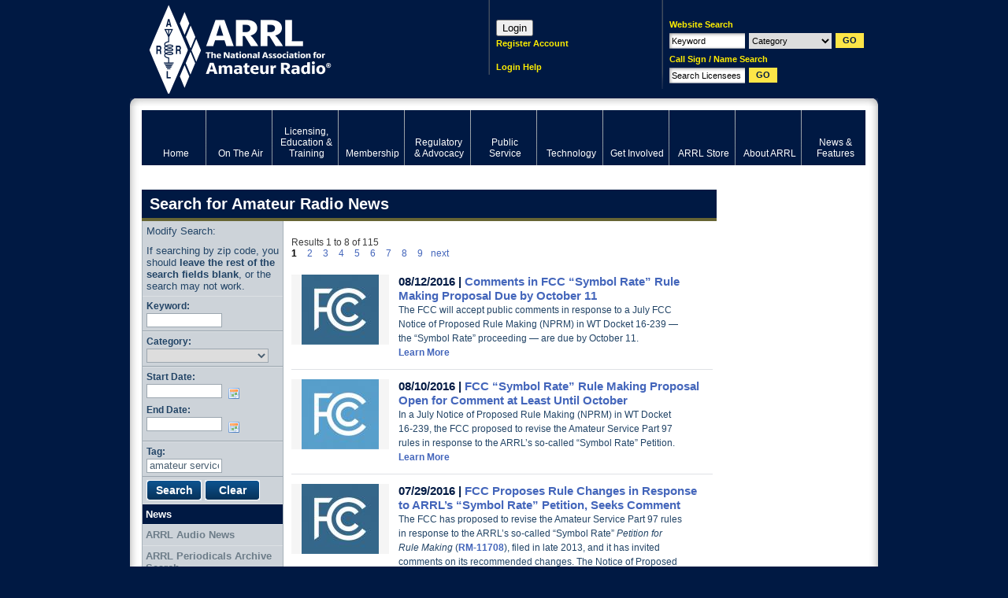

--- FILE ---
content_type: text/html; charset=utf-8
request_url: https://www.google.com/recaptcha/api2/aframe
body_size: 265
content:
<!DOCTYPE HTML><html><head><meta http-equiv="content-type" content="text/html; charset=UTF-8"></head><body><script nonce="D121oddO0h5IWne7UVp9mw">/** Anti-fraud and anti-abuse applications only. See google.com/recaptcha */ try{var clients={'sodar':'https://pagead2.googlesyndication.com/pagead/sodar?'};window.addEventListener("message",function(a){try{if(a.source===window.parent){var b=JSON.parse(a.data);var c=clients[b['id']];if(c){var d=document.createElement('img');d.src=c+b['params']+'&rc='+(localStorage.getItem("rc::a")?sessionStorage.getItem("rc::b"):"");window.document.body.appendChild(d);sessionStorage.setItem("rc::e",parseInt(sessionStorage.getItem("rc::e")||0)+1);localStorage.setItem("rc::h",'1769088141883');}}}catch(b){}});window.parent.postMessage("_grecaptcha_ready", "*");}catch(b){}</script></body></html>